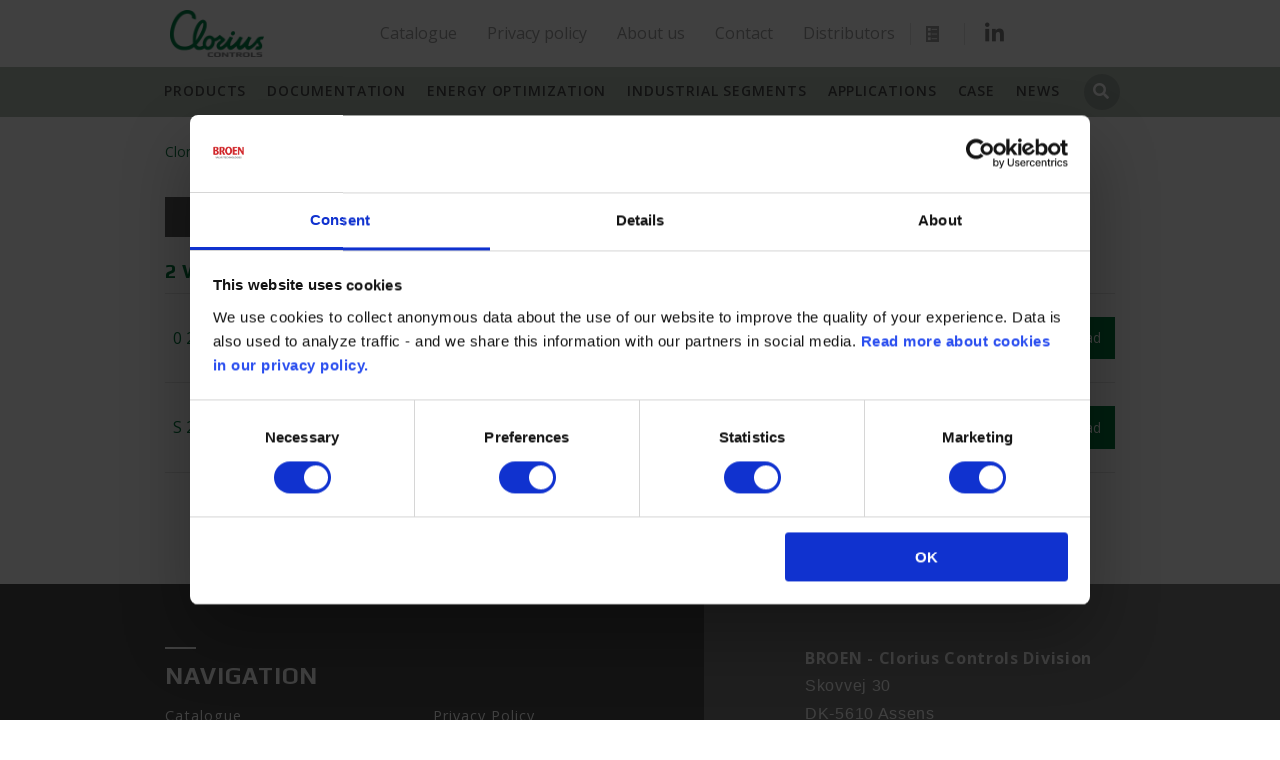

--- FILE ---
content_type: text/html; charset=utf-8
request_url: https://www.cloriuscontrols.com/documentation/control-valves-data-sheets/2-way-control-valve-type-l1s-single-seated/
body_size: 5601
content:


<!doctype html>
<html>
<head>
    <meta charset="utf-8">
    <meta http-equiv="X-UA-Compatible" content="IE=edge,chrome=1">
    <meta name="viewport" content="width=device-width, initial-scale=1.0, maximum-scale=1.0, user-scalable=no">

    <title>2 Way Control Valve, Type L1S, Single Seated</title>



    <meta name="description" content="">
    <meta name="author" content="">
        <link rel="icon" HREF="/images/favicon_clorius.ico" type="image/x-icon">
        <link rel="preconnect" href="https://fonts.googleapis.com">
        <link rel="preconnect" href="https://fonts.gstatic.com" crossorigin>
        <link href="https://fonts.googleapis.com/css2?family=Open+Sans:wght@300;400;500;600;700&family=Play:wght@300;400;500;600;700&display=swap" rel="stylesheet">
        <link rel="stylesheet" href="/css/broen_pixl.min.css?v=1.0" />
        <link rel="stylesheet" href="/css/styles-clorius.min.css?v=1.0" />
        <link rel="stylesheet" href="https://use.fontawesome.com/releases/v5.0.13/css/all.css" integrity="sha384-DNOHZ68U8hZfKXOrtjWvjxusGo9WQnrNx2sqG0tfsghAvtVlRW3tvkXWZh58N9jp" crossorigin="anonymous">
    

    <script src="https://cdnjs.cloudflare.com/ajax/libs/jquery/2.1.1/jquery.min.js" integrity="sha384-V2vzHm/4vwRrnPN0dLbxh4hP4Hngnf/KafRjFODPm1QYGNdFQR3yZB5ueUG/wsKJ" crossorigin="anonymous"></script>
    <script src="https://cdnjs.cloudflare.com/ajax/libs/jquery-validate/1.13.1/jquery.validate.min.js" integrity="sha384-sjPkI5PMV07CLe+7G2T7RoXXuInPfKFXLmXMZVObfN+m/3Lcrho/dVnTy2sxAj+k" crossorigin="anonymous"></script>
    <script src="https://cdnjs.cloudflare.com/ajax/libs/jquery-validation-unobtrusive/3.2.9/jquery.validate.unobtrusive.min.js" integrity="sha384-ifv0TYDWxBHzvAk2Z0n8R434FL1Rlv/Av18DXE43N/1rvHyOG4izKst0f2iSLdds" crossorigin="anonymous"></script>

    <script src="/Scripts/slippry.js"></script>
    <script src="/Scripts/Distribution.js"></script>

    <script>
            window.oxygen = {
                itemsPerPage: 5,
                language: 'en-US',
                itemCode: 'cloriuscontrols',
                segment: '',
                type: '',
                ProductGroupId: ''

            };
    </script>

        <!-- Google Tag Manager -->
        <script>
				(function (w, d, s, l, i) {
					w[l] = w[l] || []; w[l].push({
						'gtm.start':
                        new Date().getTime(), event: 'gtm.js'
                    }); var f = d.getElementsByTagName(s)[0],
					j = d.createElement(s), dl = l != 'dataLayer' ? '&l=' + l : ''; j.async = true; j.src =
                    'https://www.googletagmanager.com/gtm.js?id=' + i + dl; f.parentNode.insertBefore(j, f);
                })(window, document, 'script', 'dataLayer', 'GTM-TR3KZ2B');
        </script><!-- End Google Tag Manager -->

    <!-- Google Analytics -->
    
    
</head>
    
<body>
        <!-- Google Tag Manager (noscript) --><noscript><iframe src="https://www.googletagmanager.com/ns.html?id=GTM-TR3KZ2B" height="0" width="0" style="display:none;visibility:hidden"></iframe></noscript><!-- End Google Tag Manager (noscript) -->


<title></title>
<meta charset="utf-8">
<meta name="viewport" content="width=device-width, initial-scale=1">
<meta name="author" content="Broen" />
<meta name="copyright" content="Broen" />


<meta name="og:site_name" content="Broen" />
<meta property="og:title" content="" />
<meta property="og:type" content="content" />
<meta property="og:url" content="https://www.cloriuscontrols.com/documentation/control-valves-data-sheets/2-way-control-valve-type-l1s-single-seated/" />


<meta name="twitter:card" content="summary" />
<meta name="twitter:title" content="" />
<meta name="twitter:url" content="https://www.cloriuscontrols.com/documentation/control-valves-data-sheets/2-way-control-valve-type-l1s-single-seated/" />



<link rel="canonical" href="https://www.cloriuscontrols.com/documentation/control-valves-data-sheets/2-way-control-valve-type-l1s-single-seated/" />



<div class="mobile__menu">
    

<div class="header__top-menu">
    <nav>
        <ul class="header__menu">
                <li>
                    <a href="/catalogue/">Catalogue</a>
                </li>
                <li>
                    <a href="/privacy-policy/">Privacy policy</a>
                </li>
                <li>
                    <a href="/about-us/">About us</a>
                </li>
                <li>
                    <a href="/contact/">Contact</a>
                </li>
                <li>
                    <a href="/distributors/">Distributors</a>
                </li>
        </ul>
    </nav>

    <div class="header__lang">
        <ul>
            <li class="js-language-toggle">
                <span class="header__lang__current">EN</span>
                <img src="/images/icons/svgexport-6.png" class="svg-arrow-down-grey"/>
                <ul class="header__languages" style="margin-left: 0;">
                            <li>
                                <a HREF="https://www.broen.us">US</a>
                            </li>
                            <li>
                                <a HREF="https://www.broen.dk">DK</a>
                            </li>
                            <li>
                                <a HREF="https://www.broen.com">EN</a>
                            </li>
                            <li>
                                <a HREF="https://www.broen.pl">PL</a>
                            </li>
                            <li>
                                <a HREF="https://www.broen.de">DE</a>
                            </li>
                            <li>
                                <a HREF="https://www.broen.fi">FI</a>
                            </li>
                            <li>
                                <a HREF="https://www.broen.se">SE</a>
                            </li>
                </ul>
            </li>
        </ul>
    </div>
</div>
    
    <div class="header__menu--red full-width">
        <div class="row header__bottom">
            <nav class="header__main-menu">
                <ul class="header__menu">
                        <li>
                            <a href="/products/">PRODUCTS</a>
                        </li>
                        <li>
                            <a href="/documentation/">Documentation</a>
                        </li>
                        <li>
                            <a href="/energy-optimization/">Energy optimization</a>
                        </li>
                        <li>
                            <a href="/industrial-segments/">Industrial Segments</a>
                        </li>
                        <li>
                            <a href="/applications/">Applications</a>
                        </li>
                        <li>
                            <a href="/case/">Case</a>
                        </li>
                        <li>
                            <a href="/news/">News</a>
                        </li>
                </ul>
            </nav>
        </div>
    </div>



<div class="header__search full-width">
    <div class="row search__bar">
        <div class="column small-12">
            <form action="/search-result/">
                <input type="hidden" id="searchUrl" value="" />

                <button class="submit-button submit-button--round submit-button--search header__search--icon" type="submit" id="btnSearch">
                    <i class="fas fa-search" style="margin-left:3px"></i>
                </button>
                <input type="text" name="search" id="search" class="input input--no-borders input--no-background input--no-focus input--search" placeholder="Search for">
                <input type="hidden" id="pageNumber" name="pageNumber" value="1" />
                <span href="#" class="header__search--delete desktop-item js-close-searchbar">+</span>
            </form>
        </div>
    </div>
</div>





</div>
<header>
    

    <div class="row header__top">
        <div class="mobile-item js-menu-toggle">
            <div class="menu-icon-hamburger">
                <span class="bar"></span>
                <span class="bar"></span>
                <span class="bar"></span>
            </div>
        </div>
        <div class="header__logo">
            <a HREF="/">
                <img class="svg-broen-small logo-broen" src="/images/icons/svgexport-3.png" style="margin-left:5px"/>
                <img class="svg-broen-small logo-clorius" src="/images/icons/clorius-logo.png" style="margin-left:5px"/>
                <span class="header__logo__subtitle">valve technologies</span>
            </a>
        </div>

        <div class="mobile-item header__wishlist">
            <a HREF="/catalogue-product/">
                <img src="/images/icons/svgexport-5.png" class="svg-wishlist"/>
            </a>
        </div>
        <div class="header__top-menu desktop-item">
            <nav class="desktop-item">
                <ul class="header__menu">
                        <li>
                            <a href="/catalogue/">Catalogue</a>
                        </li>
                        <li>
                            <a href="/privacy-policy/">Privacy policy</a>
                        </li>
                        <li>
                            <a href="/about-us/">About us</a>
                        </li>
                        <li>
                            <a href="/contact/">Contact</a>
                        </li>
                        <li>
                            <a href="/distributors/">Distributors</a>
                        </li>
                </ul>
            </nav>
            <div class="header__wishlist desktop-item">
                <a HREF="/catalogue-product/">
                    <img src="/images/icons/svgexport-5.png" class="svg-wishlist"/>
                </a>
            </div>

            <div class="header__lang desktop-item">
                <ul>
                    <li class="js-language-toggle">
                        <span class="header__lang__current">US</span>
                        <img src="/images/icons/svgexport-6.png" class="svg-arrow-down-grey"/>
                        <ul class="header__languages">
                                    <li>
                                        <a HREF="https://www.broen.us">US</a>
                                    </li>
                                    <li>
                                        <a HREF="https://www.broen.dk">DK</a>
                                    </li>
                                    <li>
                                        <a HREF="https://www.broen.com">EN</a>
                                    </li>
                                    <li>
                                        <a HREF="https://www.broen.pl">PL</a>
                                    </li>
                                    <li>
                                        <a HREF="https://www.broen.de">DE</a>
                                    </li>
                                    <li>
                                        <a HREF="https://www.broen.fi">FI</a>
                                    </li>
                                    <li>
                                        <a HREF="https://www.broen.se">SE</a>
                                    </li>
                        </ul>
                    </li>
                </ul>
            </div>
            
            <div class="header_social-media desktop-item">
                


        <div class="footer__social-media">
                     <a HREF="https://www.linkedin.com/company/broenvalves/?viewAsMember=true" class="social-icons__footer linkedin" target="_blank">
                         <i class="fab fa-linkedin-in fa-lg" style="color: grey; "></i>
                     </a>

        </div>


        

            </div>
        </div>
    </div>

    


    <div class="header__menu--red full-width desktop-item">
        <div class="row header__bottom">
            <nav class="header__main-menu">
                <ul class="header__menu">

                        <li>
                            <a href="/products/">PRODUCTS</a>
                        </li>
                        <li>
                            <a href="/documentation/">Documentation</a>
                        </li>
                        <li>
                            <a href="/energy-optimization/">Energy optimization</a>
                        </li>
                        <li>
                            <a href="/industrial-segments/">Industrial Segments</a>
                        </li>
                        <li>
                            <a href="/applications/">Applications</a>
                        </li>
                        <li>
                            <a href="/case/">Case</a>
                        </li>
                        <li>
                            <a href="/news/">News</a>
                        </li>

                </ul>
            </nav>
            <div class="header__search--icon js-toggle-searchbar">
                <i class="fas fa-search"></i>
            </div>
        </div>
    </div>
<div class="desktop-item">
    

<div class="header__search full-width">
    <div class="row search__bar">
        <div class="column small-12">
            <form action="/search-result/">
                <input type="hidden" id="searchUrl" value="" />

                <button class="submit-button submit-button--round submit-button--search header__search--icon" type="submit" id="btnSearch">
                    <i class="fas fa-search" style="margin-left:3px"></i>
                </button>
                <input type="text" name="search" id="search" class="input input--no-borders input--no-background input--no-focus input--search" placeholder="Search for">
                <input type="hidden" id="pageNumber" name="pageNumber" value="1" />
                <span href="#" class="header__search--delete desktop-item js-close-searchbar">+</span>
            </form>
        </div>
    </div>
</div>



</div>




        <div class="row">

    <div class="column small-12">
        <div class="breadcrumbs tablet-item">
            <ul>
                    <li>
                        <a HREF="/">Cloriuscontrols </a>
                        <img src="/images/icons/chevron-right-black.png"/>
                    </li>
                    <li>
                        <a HREF="/documentation/">Documentation</a>
                        <img src="/images/icons/chevron-right-black.png"/>
                    </li>
                    <li>
                        <a HREF="/documentation/control-valves-data-sheets/">CONTROL VALVES (Data Sheets)</a>
                        <img src="/images/icons/chevron-right-black.png"/>
                    </li>
                    <li>
                        <a HREF="/documentation/control-valves-data-sheets/2-way-control-valve-type-l1s-single-seated/">2 Way Control Valve, Type L1S, Single Seated</a>
                        <img src="/images/icons/chevron-right-black.png"/>
                    </li>
            </ul>

        </div>
    </div>
</div>

</header>

    <div>





<div class="row">
    <div class="column small-12">
        <a HREF="/documentation/control-valves-data-sheets/" class="back-button">
            <button class="submit-button submit-button--grey submit-button--back">
                <svg class="svg-arrow-big-left-grey">
                    <use xlink:href="#svg-arrow-big-left-grey"></use>
                </svg>                    Back to overview
            </button>
        </a>
    </div>
</div>
<div class="row">
    <div class="column small-12">
        <h3 class="title3 uppercase downloads__category">2 Way Control Valve, Type L1S, Single Seated</h3>
        <ul class="download__categories downloads desktop-item">



                    <li>
                        <div class="download__info">
                            <svg class="svg-brochure">
                                <use xlink:href="#svg-brochure"></use>
                            </svg>
                            <div class="download__text">
                                <span>0 2.2.02 L L1S</span>
                                <span></span>
                            </div>
                        </div>
                        <div class="download">
                            <div class="download__file-extension uppercase">
                                pdf
                            </div>
                            <a HREF="/media/9452/0-2202-l-l1s.pdf" download>
                                Download
                            </a>
                        </div>
                    </li>
                    <li>
                        <div class="download__info">
                            <svg class="svg-brochure">
                                <use xlink:href="#svg-brochure"></use>
                            </svg>
                            <div class="download__text">
                                <span>S 2.2.02 L1S SPARE PARTS</span>
                                <span></span>
                            </div>
                        </div>
                        <div class="download">
                            <div class="download__file-extension uppercase">
                                pdf
                            </div>
                            <a HREF="/media/5645/s-2202-l1s-spare-parts.pdf" download>
                                Download
                            </a>
                        </div>
                    </li>



            <p>&nbsp;</p>

        </ul>
        
        <ul class="download__categories downloads mobile-item">
            
            
            
            

                    <li>
                        <a href="/media/9452/0-2202-l-l1s.pdf">
                            <div class="download__text">0 2.2.02 L L1S</div>
                        </a>
                        <div class="download__file-extension__mobile uppercase">pdf</div>
                        

                        
                    </li>
                    <li>
                        <a href="/media/5645/s-2202-l1s-spare-parts.pdf">
                            <div class="download__text">S 2.2.02 L1S SPARE PARTS</div>
                        </a>
                        <div class="download__file-extension__mobile uppercase">pdf</div>
                        

                        
                    </li>
            


            <p>&nbsp;</p>

        </ul>

    </div>
</div>
</div>

<footer class="section--themed">

    



<div class="footer__navigation full-width">
    
    <div class="google-maps" style="background-image: url('https://maps.googleapis.com/maps/api/staticmap?key=AIzaSyD404X8GCC5Vy0W9E7txAHThBgomdOmOEQ&amp;markers=size:mid|color:red|Skovvej 30,Assens,Denmark&amp;zoom=15&amp;size=800x370&amp;format=png&amp;maptype=roadmap&amp;style=feature:administrative%7Celement:geometry%7Cvisibility:off&amp;style=feature:poi%7Cvisibility:off&amp;style=feature:poi.attraction%7Cweight:1.5&amp;style=feature:road%7Celement:labels.icon%7Cvisibility:off&amp;style=feature:transit%7Cvisibility:off');"></div>
    <div class="map-overlay"></div>
    <div class="row">

        <div class="footer__navigation__links">
            <h3 class="title3 uppercase">Navigation</h3>
            <div class="footer__menu">
                <ul class="row collapse">
                        <li class="small-12 medium-6 column">
                            <a class="" HREF="/catalogue/">
                                Catalogue
                            </a>
                        </li>
                        <li class="small-12 medium-6 column">
                            <a class="" HREF="/privacy-policy/">
                                Privacy policy
                            </a>
                        </li>
                        <li class="small-12 medium-6 column">
                            <a class="" HREF="/about-us/">
                                About us
                            </a>
                        </li>
                        <li class="small-12 medium-6 column">
                            <a class="" HREF="/contact/">
                                Contact
                            </a>
                        </li>
                        <li class="small-12 medium-6 column">
                            <a class="" HREF="/distributors/">
                                Distributors
                            </a>
                        </li>
                                            <li class="small-12 medium-6 column">
                            <a class="" HREF="/products/">
                                PRODUCTS
                            </a>
                        </li>
                        <li class="small-12 medium-6 column">
                            <a class="" HREF="/documentation/">
                                Documentation
                            </a>
                        </li>
                        <li class="small-12 medium-6 column">
                            <a class="" HREF="/energy-optimization/">
                                Energy optimization
                            </a>
                        </li>
                        <li class="small-12 medium-6 column">
                            <a class="" HREF="/industrial-segments/">
                                Industrial Segments
                            </a>
                        </li>
                        <li class="small-12 medium-6 column">
                            <a class="" HREF="/applications/">
                                Applications
                            </a>
                        </li>
                        <li class="small-12 medium-6 column">
                            <a class="" HREF="/case/">
                                Case
                            </a>
                        </li>
                        <li class="small-12 medium-6 column">
                            <a class="" HREF="/news/">
                                News
                            </a>
                        </li>
                </ul>
            </div>
            <div class="copyright">
                <p>
                    &#169; BROEN ApS. All rights reserved.
                    <a HREF="https://www.broen.com/disclaimer/">Disclaimer</a>
                | 
                  <a href="https://www.broen.com/privacy-policy/">  Privacy Policy</a>
                | 
              Whistleblower Policy
            
              
            </p>

            </div>
        </div>
        <div class="footer__address">
            <div class="footer__address__data">
                <ul>
                    <li class="bold">BROEN  - Clorius Controls Division</li>
                    <li class="collator">Skovvej 30</li>
                    <li class="collator">DK-5610 Assens</li>
                    <li class="collator">Denmark</li>
                </ul>
                <ul>
                    <li class="collator">Tel: +45 77 32 31 30</li>
                    <li class="collator"><a href="mailto:mail@cloriuscontrols.com">mail@cloriuscontrols.com</a></li>
                </ul>
            </div>
        </div>
    </div>
</div>
<div class="footer__aalberts">
    <div class="row">
        <a HREF="http://www.aalberts.com/" target="_blank">
            <img src="/images/AI-logo-red-line-A4-wide.jpeg" class="svg-aalberts-logo" />
        </a>
    </div>
</div>


</footer>

<script src="/Scripts/ContactForm.js"></script>
<script src="/Scripts/ProductFinder.js"></script>
<script src="/Scripts/Product.js"></script>
<script src="/Scripts/WishList.js"></script>


<script src="/Scripts/bundle.min.js"></script>
<script src="/Scripts/scriptsSearchClorius.js"></script>

<script src="/Scripts/app-51e250f5dc.js"></script>
</body>
    
    

</html>

--- FILE ---
content_type: text/css
request_url: https://www.cloriuscontrols.com/css/styles-clorius.min.css?v=1.0
body_size: 6361
content:
@keyframes spin{0%{transform:rotate(0deg)}100%{transform:rotate(360deg)}}.fade{opacity:1}.fade-enter,.fade-leave-to{opacity:0}.fade-enter-active,.fade-leave-active{transition:opacity 300ms ease !important}.fade-scale{opacity:1;transform:scale(1)}.fade-scale-enter,.fade-scale-leave-to{opacity:0;transform:scale(0.9)}.fade-scale-enter-active,.fade-scale-leave-active{transition:opacity 300ms ease, transform 300ms ease !important}.fade-scale-full{opacity:1;transform:scale(1)}.fade-scale-full-enter,.fade-scale-full-leave-to{opacity:0;transform:scale(0)}.fade-scale-full-enter-active,.fade-scale-full-leave-active{transition:opacity 300ms ease, transform 300ms ease !important}.fade-slide-down{opacity:1;transform:translateY(0)}.fade-slide-down-enter,.fade-slide-down-leave-to{opacity:0;transform:translateY(100%)}.fade-slide-down-enter-active,.fade-slide-down-leave-active{transition:opacity 300ms ease, transform 300ms ease !important}.fade-slide-up{opacity:1;transform:translateY(100%)}.fade-slide-up-enter,.fade-slide-up-leave-to{opacity:0;transform:translateY(0)}.fade-slide-up-enter-active,.fade-slide-up-leave-active{transition:opacity 300ms ease, transform 300ms ease !important}.slide{max-height:inherit}.slide-enter,.slide-leave-to{max-height:0px}.slide-enter-active,.slide-leave-active{transition:max-height 300ms ease, transform 300ms ease !important}[v-cloak]{display:none}._row._checkbox-radio span{display:inline-block}.values-banner{padding:60px 0 30px}.values-banner__value{position:relative;text-align:center;z-index:2}.values-banner__value .values-banner__value-title{top:0;bottom:0;left:0;height:30%;right:0;margin:auto}.values-banner__value p{margin:0}.values-banner__value-body{opacity:0;transition:opacity .3s ease}.values-banner__value:hover .values-banner__value-body{opacity:1}.values-banner__value-title{font-size:18px;font-weight:900;opacity:1;position:absolute;transition:opacity .3s ease;cursor:default}.values-banner__value:hover .values-banner__value-title{opacity:0}.values-banner__values{-ms-flex-align:stretch !important;align-items:stretch !important;-ms-flex-pack:justify !important;justify-content:space-between !important}@media (min-width: 800px){.segments{width:calc(100% + 40%) !important}}.segments__item{margin-bottom:20px}.search-result-info h3{margin-bottom:0px}.search-result-info .productSku{margin-bottom:0px}@font-face{font-family:'fontello';src:url("/font/fontello.eot?26051057");src:url("/font/fontello.eot?26051057#iefix") format("embedded-opentype"),url("/font/fontello.woff2?26051057") format("woff2"),url("/font/fontello.woff?26051057") format("woff"),url("/font/fontello.ttf?26051057") format("truetype"),url("/font/fontello.svg?26051057#fontello") format("svg");font-weight:normal;font-style:normal}[class^="icon-"]:before,[class*=" icon-"]:before{font-family:"fontello";font-style:normal;font-weight:normal;speak:none;display:inline-block;text-decoration:inherit;width:1em;margin-right:.2em;text-align:center;font-variant:normal;text-transform:none;margin-left:.2em;-webkit-font-smoothing:antialiased;-moz-osx-font-smoothing:grayscale}.icon-circle-empty:before{content:'\f10c'}.icon-circle-thin:before{content:'\f1db'}.products-category .product-filters input[type=checkbox]+label:before{border:1px solid #0a0a0a;width:14px;height:14px}.products-category .product-filters input[type=checkbox]+label.zero-results:before{border:1px solid rgba(10,10,10,0.4)}#product-filter-list label .filter-count{color:rgba(0,121,61,0.8)}#product-filter-list label.zero-results{color:rgba(10,10,10,0.4);pointer-events:none}#product-filter-list label.zero-results .filter-count{color:rgba(10,10,10,0.4)}.accordion-broen.collapsed ul{display:none !important}.accordion-broen ul{display:block !important}#product-list__pagination{display:-ms-flexbox;display:flex;-ms-flex-wrap:wrap;flex-wrap:wrap;margin:50px 0}#product-list__pagination .pagination-item,#product-list__pagination .pagination-item-clorius{width:30px;height:30px;line-height:30px;background-color:rgba(0,121,61,0.5);color:white;text-align:center;margin-right:10px;margin-bottom:10px;cursor:pointer}#product-list__pagination .pagination-item.active,#product-list__pagination .pagination-item-clorius.active{background-color:#00793d}.row.product>div{width:100%}@media only screen and (min-device-width: 481px) and (max-device-width: 1024px) and (orientation: portrait){.products-category .product-filters input,.products-category .product-filters label,.products-category .product-filters select{font-size:12px}}.tabs-content .table-full{min-width:800px;table-layout:fixed;margin-top:20px}.tabs-content .table-full th p{line-height:1;transform:rotate(-45deg);transform-origin:0% 0%;margin-top:35px;margin-bottom:0;max-width:90px}.tabs-content .table-full td{word-break:break-all;line-height:1.1;font-size:15px}@media print{@page{margin:15mm 10mm 15mm 10mm}.print-product-item{margin:0px 0px}.prevent-break{page-break-inside:avoid}h1{font-size:30px;margin-bottom:0px}.product-titleBar{width:100%}table tbody,table tfoot,table thead{border:0px}table .top-img{max-height:130px;max-width:90% !important;margin-bottom:5px}table .print-20{width:20%}table .print-80{width:80%}.print-container{width:100%;font-size:15px}.print-container .table-full{font-size:15px}.print-container .print-20{width:20%;float:left}.print-container .print-80{width:80%;float:left}.print-container h3{margin-top:30px;margin-bottom:0px}h3,h3.product-info-title{font-size:22px}.catalogue-product-list{width:100%}table tbody td,table tbody th{padding:3px 0 3px 0;border-bottom:1px solid #ccc}hr{border-bottom:0px}.footer__aalberts,.catalogue-map{max-width:21cm}.catalogue-top-logo img{margin-top:15px;margin-bottom:15px;margin-left:80%}.catalogue-front-page .front-page-image{margin:0;position:absolute;top:50%;left:50%;margin-right:-50%;transform:translate(-50%, -50%)}#catalogue-footer{display:block;position:fixed;bottom:0}.catalogue-map{margin-top:1.1cm;margin-bottom:10px}#view--products-detail .breadcrumbs{display:none}#view--products-detail .small-12{-ms-flex:0 0 50%;flex:0 0 50%;max-width:50%}#view--products-detail #product-tab--dimensions{page-break-before:always}#view--products-detail .gallery-image img,#view--products-detail .gallery-image.hidden img{margin:0 !important;display:inline-block;max-width:55% !important}#view--products-detail .gallery-image,#view--products-detail .gallery-image.hidden{display:inline-block;float:left;width:100%}#view--products-detail .button{display:none}footer,.social-share,.back-button,.heading.full-width{display:none}}a{color:#00793d}a:hover{color:#00522A}a[download],.download__categories a[download],.downloads li a[download]{background-color:#00793d;font-family:Open Sans,sans-serif;font-size:0.875rem;margin-bottom:0;color:white;display:inline-block;text-align:center;line-height:1;cursor:pointer;transition:background-color .25s ease-out,color .25s ease-out;padding:0.9rem;color:#fff;height:unset}a[download]:hover,a[download]:focus,.download__categories a[download]:hover,.download__categories a[download]:focus,.downloads li a[download]:hover,.downloads li a[download]:focus{background-color:#00522A;color:white}h1,h2,h3,h4,h5,h6{font-family:Play,sans-serif;font-weight:700;color:#00793d}footer{padding-top:50px}.about,.broen__foundation{background:linear-gradient(90deg, rgba(0,122,63,0.902), rgba(0,122,63,0.902)),url(/images/clorius-background.jpg) 50%/cover fixed no-repeat}.about__image,.broen__foundation__image{border:1px solid #00793d}.about .title2,.broen__foundation .title2{color:#fff}.article{padding-left:0}.article__navigation{margin-right:1.875rem}.breadcrumbs li a{display:inline-block;font-family:Open Sans,sans-serif;color:#127744;font-size:0.85rem}.breadcrumbs li a:hover{text-decoration:underline}.breadcrumbs li:first-child a{color:#127744;font-weight:400}.breadcrumbs li img,.breadcrumbs li svg{margin-bottom:0.1rem}.case-clorius__overview{display:-ms-grid;display:grid;-ms-grid-columns:100%;grid-template-columns:100%;gap:30px}@media screen and (min-width: 600px){.case-clorius__overview{-ms-grid-columns:1fr 1fr;grid-template-columns:1fr 1fr}}@media screen and (min-width: 860px){.case-clorius__overview{-ms-grid-columns:1fr 1fr 1fr;grid-template-columns:1fr 1fr 1fr}}.case-clorius{display:-ms-flexbox;display:flex;margin-bottom:0;width:100%}.case-clorius__body{display:-ms-flexbox;display:flex;-ms-flex-direction:column;flex-direction:column;width:100%;padding:0;background-color:#fafafa;border-radius:3px}.case-clorius__button,.case__button{display:inline-block;border:2px solid #00793d;line-height:26px;width:-webkit-fit-content;width:-moz-fit-content;width:fit-content}.case-clorius:hover .case-clorius__button,.case-clorius:hover .case__button{border:2px solid white}.case-clorius__button:hover,.case__button:hover{color:white}.case-clorius__button:hover span,.case__button:hover span{max-width:200px;opacity:1}.case-clorius__button span,.case__button span{line-height:inherit;overflow:hidden;display:inline-block;vertical-align:top;max-width:0;white-space:nowrap;transition:all .2s linear;direction:rtl;opacity:0;color:white;font-family:Play,sans-serif}.case-clorius__button span:after,.case__button span:after{content:"";display:inline-block;width:0.5rem}.case-clorius__button svg,.case__button svg{width:9.68px;height:16.258px;vertical-align:middle;display:inline-block;margin:0 8px;padding-bottom:1px;fill:#00793d}.case-clorius:hover .case-clorius__button svg,.case-clorius:hover .case__button svg{fill:white}.case-clorius__image{margin-bottom:0;height:unset;aspect-ratio:16/9;background-size:cover;background-position:center;background-repeat:no-repeat}.case-clorius__text{-ms-flex:1 0 auto;flex:1 0 auto;display:-ms-grid;display:grid;-ms-grid-columns:1fr;grid-template-columns:1fr;-ms-grid-rows:auto 1fr auto;grid-template-rows:auto 1fr auto;transition:background-color .3s}.case-clorius:hover .case-clorius__text{background-color:#4b4b4b}.case-clorius:hover .case-clorius__text p{color:white}.case-clorius__text p{font-size:14px;line-height:1.5;-webkit-line-clamp:4;overflow:hidden;text-overflow:ellipsis;transition:color .2s;margin-bottom:1.5rem;color:#4b4b4b}.case-clorius__title{font-family:Play,sans-serif;font-size:1.375rem;font-weight:400;transition:color .2s;color:#00793d;margin:0 0 0.5rem;transition:color .2s}.case-clorius:hover .case-clorius__title{color:white}.case{display:-ms-grid;display:grid;-ms-grid-rows:auto 1fr;grid-template-rows:auto 1fr}.case__button{background-color:#fff;padding:0;height:unset;display:-ms-flexbox;display:flex;-ms-flex-align:center;align-items:center}.case__button span{font-size:14px;font-weight:400}.case__button:hover{background-color:#fff}.case__button:hover span{color:#00793d}.case__button:hover svg{margin-left:8px}.case__text{display:-ms-grid;display:grid;-ms-grid-columns:1fr;grid-template-columns:1fr;-ms-grid-rows:auto auto 1fr auto;grid-template-rows:auto auto 1fr auto}.case__text .case__date{-ms-flex-order:0;order:0;font-family:Play,sans-serif;font-weight:700;font-size:1rem;color:#4b4b4b;margin:0}.case__text .case__title{margin:3px 0 7px;font-family:Play,sans-serif;font-size:26px;font-weight:400;line-height:1.4}.case:hover .case__text .case__title,.case:focus .case__text .case__title{color:#00793d}.case__text p{margin:0 0 14px;font-size:14px;color:#4b4b4b}.case__text .case__title,.case__text .case__button,.case__text p{-ms-flex-order:1;order:1}.copyright p a:hover,.input--no-borders{text-decoration:none;color:#fff}.copyright p a:hover:hover,.copyright p a:hover:focus,.input--no-borders:hover,.input--no-borders:focus{color:#fff}.distributors-index .continent .title{color:#00793d}.download__file-extension__mobile{margin-left:20px;font-weight:700}.download__text{color:#00793d}.footer__navigation{background-color:#4b4b4b}.footer__navigation__links h3{font-family:Play,sans-serif;font-weight:700;font-size:1.5rem;line-height:1.25;margin-bottom:0.64286rem;margin-top:1.42857rem;transition:all .2s linear}.footer__navigation__links h3::before{content:"";display:block;height:0.14286rem;width:1.92857rem;background-color:#fff;margin-bottom:12px;transition:all .2s linear}.footer__address__data a:hover,.footer__menu a:hover{color:#fff;text-decoration:none}.footer__menu li a{color:#fff;font-family:Open Sans,sans-serif;font-size:0.9rem;line-height:1.2;text-transform:capitalize}.footer .copyright a:hover{text-decoration:none}.footer__navigation__links h3{color:#fff}.footer__social-media{border-left:none;border-right:none;padding-left:0;margin-top:0}.footer__social-media a:hover i{color:#00793d !important}.header__lang{display:none}.header__languages a:hover{color:#00793d}.header__logo{margin-top:0}.header__logo .logo-broen{display:none}.header__logo .logo-clorius{display:block}.header__logo img{height:42px}.header__logo__subtitle{display:none}.header__menu--red{background-color:#b3bfb5;color:white}.header__menu--red .menu__item{color:white}.header__main-menu a,.header__menu--red a{color:white}.header__main-menu a{display:block;line-height:2;padding:0 0.57143rem;font-weight:600;color:white;text-transform:uppercase;transition:color .2s ease-in-out}.header__main-menu a.active,.header__main-menu a:hover,.header__menu a.active,.header__menu a:hover,.item-preview__text a:hover{border-bottom:none;text-decoration:none;color:#00793d}.header__main-menu ul{padding-right:15px;padding-left:5px}.header__search{background-color:#00793d}.header__search input.input--search::-webkit-input-placeholder{color:#fff;opacity:0.8}.header__search input.input--search:-ms-input-placeholder{color:#fff;opacity:0.8}.header__search input.input--search::placeholder{color:#fff;opacity:0.8}.header__search--icon{background-color:#99a39b;padding:0.3rem}.header__search--icon.active:after{background-color:#00793d}.header__search--icon i{color:white;margin-left:4px}.header__logo,.header__logo img{height:100%}.header__top{padding:0.6rem 0.9375rem}.header__top-menu{-ms-flex-align:center;align-items:center}.header__wishlist{margin-top:3px}.menu-icon-hamburger .bar{background-color:#00793d}.news-articles{background:url(../../images/news-line-clorius.png) center 100px no-repeat #fafafa}.article__content p.news__article__subtitle{font-family:Open Sans,sans-serif;font-size:1.28571rem;color:#4b4b4b;margin-top:16px;margin-bottom:0}.news__article__title{color:#00793d;font-weight:700;padding-bottom:30px;margin-bottom:30px;border-bottom:1px solid #e3e3e3;font-size:36px}.news__image__top img{aspect-ratio:16/9;-o-object-fit:cover;object-fit:cover}.products-index .product-list>.title{font-family:Play,sans-serif;font-size:2.42857rem;color:#00793d;font-weight:700;text-transform:uppercase;margin-top:1rem;margin-bottom:0.57143rem}.product__sidebar .title3{font-family:Play;font-size:1.85714rem;margin-top:1.64286rem;color:#00793d;font-weight:700;text-transform:uppercase;margin-bottom:1.42857rem}.search__bar .submit-button--search{-ms-flex-align:center;align-items:center;-ms-flex-pack:center;justify-content:center}.search__bar .submit-button--search:hover{background-color:#00522A}.search__bar .submit-button--search i{color:#fff;opacity:0.8}.search-form button{background-color:#00793d;height:39px}.search-form button:hover,.search-form button:focus{background-color:#00522A}.search-type-active{background:#00793d}.search-type-active:hover,.search-type-active:focus{background-color:#00522A}.show-companies{color:#00793d}.show-companies:hover{cursor:pointer;text-decoration:underline}.sidebar__product__overview li a{color:#4b4b4b !important}.social-share__link--linkedin{background-color:#00793d}.social-share__link--linkedin:hover i,.social-share__link--linkedin:focus i{color:#00793d}.submit-button--no-background:hover,.submit-button--no-background:focus{color:#00793d}.submit-button--no-background--red{color:#00793d;border:3px solid #00793d}.submit-button--no-background--red:hover,.submit-button--no-background--red:focus{background-color:#00793d;color:#fff;box-shadow:inset 0 0 0 25px #00793d}.submit-button--grey:hover{background-color:#00793d;color:white}.submit-button--back svg{margin-right:10px}.career__sidebar li.current a,.career__sidebar li:hover a,.sidebar__product__overview li.active a,.sidebar__product__overview li:hover a,.article__navigation a.active,.article__navigation a:hover,.article__navigation a.active,.article__navigation a:hover{color:#00793d !important}.products-category .product-list>.title{color:#00793d}.products-category .product-list .product .title,.product-info-title,.table-full th,.table-full a{color:#00793d}.view--products-detail .product-actions li,.button{background-color:#00793d}.specification-title{color:#00793d}@media screen and (max-width: 800px){.cases__article__sidebar,.mobile-item{display:-ms-flexbox;display:flex;-ms-flex-pack:center;justify-content:center;-ms-flex-align:center;align-items:center}.mobile-item .header__wishlist{display:-ms-flexbox;display:flex;-ms-flex-align:center;align-items:center}}html,body{font-family:'Open Sans',  sans-serif}.separator{display:none}#product-list-container{display:-ms-flexbox;display:flex;-ms-flex-wrap:wrap;flex-wrap:wrap}#product-list-container .product{-ms-flex-positive:1;flex-grow:1;-ms-flex-order:1;order:1;width:100%}#product-list-container button{-ms-flex-order:2;order:2;display:none}.business__text{margin-left:-5px}.business__text .business__preview__title{padding-bottom:25px;border-left:1px solid #00793d;position:relative;padding-left:10px;line-height:1}.business__text .business__preview__title:after{content:"";position:absolute;bottom:0;left:-1px;height:1px;width:10px;border-bottom:1px solid #00793d}.business__text .business__preview__title:before{content:"\f1db";background:white;position:absolute;left:-5.5px;border-radius:50%;width:10px;height:13px;background-size:cover;background-color:#fff;color:#00793d;font-family:'fontello';font-size:12px;line-height:16px}.business__text p{padding-left:17px;margin-top:-10px}.signature>h2{padding-bottom:25px;border-left:1px solid #e31e36;position:relative;padding-left:15px;line-height:1}.signature>h2:before{content:"\f1db";background:white;position:absolute;left:-7.5px;border-radius:50%;width:12px;height:22px;background-size:cover;background-color:#fff;color:#e31e36;font-family:'fontello';font-size:17px;top:0px;line-height:30px}.signature>h2:after{content:"";position:absolute;bottom:0;left:-1px;height:1px;width:10px;border-bottom:1px solid #e31e36}.signature .container{margin-left:20px;margin-top:-20px}.footer__aalberts a{-ms-flex-negative:0;flex-shrink:0;width:100%}article ul{margin-left:1.25rem}@media screen and (max-width: 63.9375em) and (min-width: 40em){.product-filters ul.menu a.close-mobile{font-size:0.8rem}}@media screen and (max-width: 39.9375em){.signature>h2{margin-top:15px;padding-left:15px}.signature>h2:before{left:-5.5px;width:12px;height:11px;font-size:12px;line-height:1}.signature .container{margin-left:10px}.products-category .product-list>.title{font-size:2.125rem;line-height:1.2}}#CybotCookiebotDialogBodyLevelButtonLevelOptinAllowallSelection{background-color:#fff !important;color:#18a300 !important}.loader,.loader:after{border-radius:50%;width:10em;height:10em}.loader{margin:60px auto;font-size:10px;position:relative;text-indent:-9999em;border-top:1.1em solid rgba(0,121,61,0.2);border-right:1.1em solid rgba(0,121,61,0.2);border-bottom:1.1em solid rgba(0,121,61,0.2);border-left:1.1em solid #00793d;transform:translateZ(0);animation:load8 1.1s infinite linear}@keyframes load8{0%{transform:rotate(0deg)}100%{transform:rotate(360deg)}}#loader-container{height:80vh;width:100%;padding-top:10vh}@media (max-width: 1024px){.footer__navigation .google-maps{width:100% !important;top:0;bottom:0;left:0;right:0;height:30%;margin:auto;position:relative}.map-overlay{display:none}}.continent{margin-bottom:10px}#generateCatalogbtn{margin-left:10px}.non-compano-page-container{margin-left:10px;margin-right:10px}.mobile-table{overflow-x:auto}.product-finder{margin-top:20px;margin-left:10px}.product-finder-result{margin-left:10px;margin-right:10px}.header__menu--red a{color:#4b4b4b}.products-category.title{color:#00793d}


--- FILE ---
content_type: application/x-javascript
request_url: https://www.cloriuscontrols.com/Scripts/Product.js
body_size: 268
content:
$(function() {
    $(".tabs-title").on("click", function() {
        if ($(this).data("image") === "drawing") {
            $("#product-image").hide();
            $("#product-drawing").show();
        } else {
            $("#product-image").show();
            $("#product-drawing").hide();
        }
    });
});

--- FILE ---
content_type: application/x-javascript
request_url: https://www.cloriuscontrols.com/Scripts/ContactForm.js
body_size: 512
content:
$(function () {
    $("#contactFormSubmit").on("click", function () {
        var name = $(".heading__question__form > input[name='name']");
        var email = $(".heading__question__form > input[name='email']");
        var nodeId = $(".heading__question__form > input[name='nodeId']");
        var message = $(".heading__question__form > textarea[name='message']");

        var submitModel = {
            Name: name.val(),
            Mail: email.val(),
            Message: message.val(),
            CurrentNodeId: nodeId.val()
        }

        var url = "/umbraco/api/Mail/ContactFormSubmit";
        $.post(url, submitModel, function (data) {
            var messageDiv = $("#messageResult");

            messageDiv.empty();
            messageDiv.append(data.Message);

            if (data.Success === true) {
                //Reset fields
                name.val("");
                email.val("");
                message.val("");
            }


            messageDiv.show();
        });

    });
});

--- FILE ---
content_type: application/javascript
request_url: https://prism.app-us1.com/?a=475797667&u=https%3A%2F%2Fwww.cloriuscontrols.com%2Fdocumentation%2Fcontrol-valves-data-sheets%2F2-way-control-valve-type-l1s-single-seated%2F
body_size: 125
content:
window.visitorGlobalObject=window.visitorGlobalObject||window.prismGlobalObject;window.visitorGlobalObject.setVisitorId('b4cf081c-04e8-4a05-9bee-b31d68f0f725', '475797667');window.visitorGlobalObject.setWhitelistedServices('tracking', '475797667');

--- FILE ---
content_type: application/x-javascript
request_url: https://www.cloriuscontrols.com/Scripts/scriptsSearchClorius.js
body_size: 3361
content:
//Produktliste Service

var serviceUrlClorius = "/umbraco/api/search/facetSearchClorius";
var filterUrlClorius = "";
var filterClorius = [];
var selectedFiltersClorius = [];

//init
function initFilterClorius() {

    //hvis page passed i url
    var pageNumber = 1;
    if (window.location.href.indexOf("page") > 0) {
        pageNumber = getUrlParameter("page");
    }

    //hvis filters passed i url:
    if (window.location.href.indexOf("filter") > 0) {
        var urlFilter = getUrlParameter("filter");
        if (urlFilter != "") {

            filterUrl = getUrlParameter("filter");
            var filters = urlFilter.split(":");

            $(filters).each(function () {
                var chk = this.split("|");

                filter.push({ "Value": chk[1], "Key": chk[0] });

            });
        }

    }

    $.post(serviceUrlClorius, {
        "Page": pageNumber,
        "ItemsPerPage": window.oxygen.itemsPerPage,
        "Sort": "0",
        "Facets": filterClorius,
        "Language": window.oxygen.language,
        "ProductGroupId": window.oxygen.ProductGroupId
        
    }, function (data) {
        //Produkter
        $.each(data.productGroups, function (i, val) {
            buildProductClorius(val);
        });

        //Menu
        $.each(data.facets, function (i,val) {
            createFacetClorius(val, 0);
        });

      
        //Build pagination 
        initPaginationClorius(data.count, pageNumber);


        $(filters).each(function () {
            $('[type=checkbox][value="' + this + '"]').prop('checked', true);
        });


        $("#loader-container").hide();
     
    }, "json");
}




//opdater results
function updateProductsClorius(pageNumber) {
    $("#loader-container").show();
    scrollTo(document.body, document.getElementById('loader-container').offsetTop, 100);

    $("#product-list-container a").remove();
    $.post(serviceUrlClorius, {
        "Page": pageNumber,
        "ItemsPerPage": window.oxygen.itemsPerPage,
        "Sort": "0",
        "Facets": filter,
        "Language": window.oxygen.language,
        "ProductGroupId": window.oxygen.ProductGroupId

    }, function (data) {
         //opdater tal
        $.each(data.facets, function (i, val) {
            updateFacetNumClorius(val);
        });

        //Produkter
        $.each(data.productGroups, function (i, val) {
            buildProductClorius(val,1);
        });


        $("#loader-container").hide();
        initPaginationClorius(data.count, pageNumber);

    }, "json");
}


//JS Pagination Init. Ved init og filterchanges
function initPaginationClorius(totalProducts, activePage) {
    $("#product-list__pagination").html("");
    var totalPages = Math.ceil(totalProducts / window.oxygen.itemsPerPage)+1;
    var i = 1;
    var isActive = "";

    if (totalProducts <= window.oxygen.itemsPerPage)
        return;

    while (--totalPages) {
        if (i == activePage) { isActive = "active";}
        $("#product-list__pagination").append('<div class="pagination-item-clorius ' + isActive + '" data-id="' + i + '">' + i + '</div>'); 
        i++;
        isActive = "";
    }
}



//lyt efter sideskift
$(document).on("click", '.pagination-item-clorius', function (event) {
    var side = $(this).data('id');
    updateProductsClorius(side);
    var a = "";
    if (filterUrl != ""){a = "&filter="+filterUrl}
    updateUrlClorius(document.title, "?page=" + side + a);
});



//push ny facet til filter
function createFacetClorius(facet, minNum)
{
    //Henter PT alle ud - også dem med 0 results for ikke at skære dem fra ved direkte URL load. OBS - Ikke tilfældet længere. Vi henter kun facetter med værdier ud per (30/7/2018)
    
    var name = facet.name;
    var alias = facet.alias;
    var countFacets = 0;
    
    var subFacets = ' ';
    var style = "";
    //gå igennem hver subFacet
    $.each(facet.facets, function (i, val) {
        style = "";
        //if (val.count == 0) { style = "zero-results"; }
        if (val.count > 0 && val.value != '') {
            subFacets += '<ul class="menu vertical submenu is-accordion-submenu" style="display: block;" data-submenu="" aria-hidden="false" role="tabpanel">' +
                '<div><input id="' + alias + '-' + val.value + '" name="filter-checkbox-clorius" type="checkbox" value="' + alias + '|' + val.value + '" class="click-submit filter-checkbox-clorius">' +
                          '<label for="' + alias + '-' + val.value + '" class="' + style + '">' +
                          '<span class="filter-label" title="' + val.name + '">' + val.name + '</span> <span class="filter-count">(' + val.count + ')</span></label></div></ul>';
            countFacets = countFacets + val.count;
        }
    });

    //ny html og append hvis data
    var nyFacet = '<li class="has-submenu is-accordion-submenu-parent accordion-clorius collapsed" role="tab" aria-expanded="false" aria-label="Product line" aria-controls="8cc751-acc-menu" id="1x1o04-acc-menu-link">' +
                    '<a href="#" class="close-mobile">' + name + '</a>' +
                    subFacets +
                '</li>';

    if (countFacets > minNum) {
        $("#product-filter-list").append(nyFacet);
    }
}

//opdater facet numbers
function updateFacetNumClorius(facet) {
    var name = facet.name;
    var alias = facet.alias;
    $.each(facet.facets, function (i, val) {
        $("label[for='" + alias + '-' + val.value + "'] .filter-count").text("(" + val.count + ")");
        if (val.count == 0) {
            $("label[for='" + alias + '-' + val.value+"']").addClass("zero-results");
        }
        else
        {
            $("label[for='" + alias + '-' + val.value + "']").removeClass("zero-results");
        }
    });
}


function buildProductClorius(product)
{
    // product html rendering
    var productRendered = '<a class="product" style="display: block" href="' +
        product.url +
        '" data-sortField="' +
        product.sortField +
        '">' +
        '<label for="product-' +
        product.number +
        '"></label>' +
        '<div class="image" style="background-image: url(' +
        product.imageUrl +
        ')"></div>' +
        '<div class="info">' +
        '<h2 class="title">' +
        product.title +
        '</h2>' +
        '<div class="code">' +
        product.number +
        '</div> </div> </a>';
    $("#product-list-container").append(productRendered);

}
   
//Lyt efter filter ændringer
$(document).on("change", '.filter-checkbox-clorius', function (event) {
    
    filter = [];
    filterUrl = "";

    $('input[name="filter-checkbox-clorius"]:checked').each(function (i) {

        var chk = this.value.split("|");
        if (i === 0) { filterUrl += this.value; } else { filterUrl += ":" + this.value; }
        
       
   
        filter.push({ "Value": chk[1], "Key": chk[0] });
 
    });
    var url = location.protocol + '//' + location.host + location.pathname;

    updateUrlClorius(url, "?page=1&filter="+filterUrl);
    updateProductsClorius(1);
});

/* --- URL Handlers --- */
function getUrlParameterClorius(key) {
    return decodeURIComponent(window.location.search.replace(new RegExp("^(?:.*[&\\?]" + encodeURIComponent(key).replace(/[\.\+\*]/g, "\\$&") + "(?:\\=([^&]*))?)?.*$", "i"), "$1"));
}

//update url og title
function updateUrlClorius(title, url) {
    window.history.pushState({}, title, url);
    try {
        document.getElementsByTagName('title')[0].innerHTML = title.replace('<', '&lt;').replace('>', '&gt;').replace(' & ', ' &amp; ');
    }
    catch (Exception) { }
    document.title = decodeURIComponent(title);
}


//'Accordian' handler 
$(document).on("click", '.accordion-clorius>a', function (event) {
    event.preventDefault();
    if (!$(this).parent().hasClass("collapsed")) {
        $(this).parent().addClass("collapsed");
        $(this).parent().attr("aria-expanded", "false");
    }
    else {
        $(this).parent().removeClass("collapsed");
        $(this).parent().attr("aria-expanded", "true");
    }
});

if (window.isProductPageClorius) {
    initFilterClorius();
}


//Hide Mobile menu after resize
$(window).resize(function () {
    var width = $(this).width();

    if (width > 800) {
        $(".mobile__menu").slideUp(1);
        $(".menu-icon-hamburger").toggleClass("close");
    }
});




--- FILE ---
content_type: application/x-javascript
request_url: https://www.cloriuscontrols.com/Scripts/ProductFinder.js
body_size: 501
content:
$(function () {
    
    $("#dimension,#pressureClass,#connection").on("change", function () {
        findProduct();

    });


    function findProduct() {
        console.log("Find product called");
        var dimension = $("#dimension").val();
        var pressure = $("#pressureClass").val();
        var connection = $("#connection").val();

        if (dimension === "" || pressure === "" || connection === "") {
            console.log("Alle felter ikke valgt");
            return;
        } 

            var findProductSubmit = {
                Dimension: dimension,
                PressureClass: pressure,
                Connection: connection
            }

            console.log(findProductSubmit);


            var url = "/umbraco/api/Product/FindDocuments";
            $.post(url, findProductSubmit, function (data) {
                console.log(data);
                
            });
        
    }
});

--- FILE ---
content_type: application/x-javascript
request_url: https://www.cloriuscontrols.com/Scripts/Distribution.js
body_size: 2582
content:
//var segment = getUrlParameter("segment");
var country = $("#countryField").val();
var countryElement = $("#selectCountry");
var cityElement = $("#selectCity");
var segmentElement = $("#selectSegment");

var map;

function segmentChanged(selectedValue) {


    var url = window.document.location.href;


    if (url.includes('segment')) {
        url = removeURLParameter(url, 'segment');
        console.log(url);
    }


    if (url.includes('city')) {
        selectedValue = selectedValue.replace("?", "&");
        url += selectedValue;
        window.document.location.href = url;
    } else {
        window.document.location.href = selectedValue;
    }

}

function cityChanged(selectedValue) {


    var url = window.document.location.href;

    if (url.includes('city')) {
        url = removeURLParameter(url, 'city');
        console.log(url);
    }

    if (url.includes('segment')) {
        selectedValue = selectedValue.replace("?", "&");
        url += selectedValue;
        window.document.location.href = url;

    } else {
        window.document.location.href = selectedValue;

    }

}

function removeURLParameter(url, parameter) {
    //prefer to use l.search if you have a location/link object
    var urlparts = url.split('?');
    if (urlparts.length >= 2) {

        var prefix = encodeURIComponent(parameter) + '=';
        var pars = urlparts[1].split(/[&;]/g);

        //reverse iteration as may be destructive
        for (var i = pars.length; i-- > 0;) {
            //idiom for string.startsWith
            if (pars[i].lastIndexOf(prefix, 0) !== -1) {
                pars.splice(i, 1);
            }
        }

        url = urlparts[0] + (pars.length > 0 ? '?' + pars.join('&') : "");
        return url;
    } else {
        return url;
    }
}

$(function() {
    
    var seg = getUrlParameter("segment");

    //if (seg !== null && seg !== "") {
    //    segmentElement.val("?segment=" + seg);
    //} else {
    //    segmentElement.val("?segment=all");
    //}

});

var getUrlParameter = function getUrlParameter(sParam) {
    var sPageURL = decodeURIComponent(window.location.search.substring(1)),
        sURLVariables = sPageURL.split('&'),
        sParameterName,
        i;

    for (i = 0; i < sURLVariables.length; i++) {
        sParameterName = sURLVariables[i].split('=');

        if (sParameterName[0] === sParam) {
            return sParameterName[1] === undefined ? true : sParameterName[1];
        }
    }
};

var styles = [
    { "featureType": "water", "elementType": "geometry", "stylers": [{ "color": "#e9e9e9" }, { "lightness": 17 }] },
    {
        "featureType": "landscape",
        "elementType": "geometry",
        "stylers": [{ "color": "#f5f5f5" }, { "lightness": 20 }]
    },
    {
        "featureType": "road.highway",
        "elementType": "geometry.fill",
        "stylers": [{ "color": "#ffffff" }, { "lightness": 17 }]
    },
    {
        "featureType": "road.highway",
        "elementType": "geometry.stroke",
        "stylers": [{ "color": "#ffffff" }, { "lightness": 29 }, { "weight": 0.2 }]
    },
    {
        "featureType": "road.arterial",
        "elementType": "geometry",
        "stylers": [{ "color": "#ffffff" }, { "lightness": 18 }]
    },
    {
        "featureType": "road.local",
        "elementType": "geometry",
        "stylers": [{ "color": "#ffffff" }, { "lightness": 16 }]
    },
    { "featureType": "poi", "elementType": "geometry", "stylers": [{ "color": "#f5f5f5" }, { "lightness": 21 }] },
    {
        "featureType": "poi.park",
        "elementType": "geometry",
        "stylers": [{ "color": "#dedede" }, { "lightness": 21 }]
    },
    {
        "elementType": "labels.text.stroke",
        "stylers": [{ "visibility": "on" }, { "color": "#ffffff" }, { "lightness": 16 }]
    },
    {
        "elementType": "labels.text.fill",
        "stylers": [{ "saturation": 36 }, { "color": "#333333" }, { "lightness": 40 }]
    }, { "elementType": "labels.icon", "stylers": [{ "visibility": "off" }] },
    {
        "featureType": "transit",
        "elementType": "geometry",
        "stylers": [{ "color": "#f2f2f2" }, { "lightness": 19 }]
    },
    {
        "featureType": "administrative",
        "elementType": "geometry.fill",
        "stylers": [{ "color": "#fefefe" }, { "lightness": 20 }]
    },
    {
        "featureType": "administrative",
        "elementType": "geometry.stroke",
        "stylers": [{ "color": "#fefefe" }, { "lightness": 17 }, { "weight": 1.2 }]
    }
];

function initMap() {
    var segment = getUrlParameter("segment");

    map = new google.maps.Map(document.getElementById('map'),
        {
            center: { lat: 49.424970, lng: 17.636358 },
            zoom: 2,
            styles: styles
        });

    
    var iconPath = document.getElementById("map").getAttribute("data-pinpath");

    $.ajax({
        type: 'GET',
        contentType: 'application/json',

        url: '/umbraco/api/distribution/GetDistributorsBySegment',
        data: { segment: segment },
        success: function (Data) {
            for (x = 0; x < Data.length; x++) {

                new google.maps.Marker(
                    {
                        position: {
                            lat: Data[x].Latitude,
                            lng: Data[x].Longitude
                        },
                        map: map,
                        title: Data[x].Name,
                        icon: iconPath
                    });

            }
        },
        error: function(XMLHttpRequest, textStatus, errorThrown) {
            console.log('Error ' + errorThrown);
        }
    });


}

function initMapCountry(data, zoom) {
    var country = $("#countryField").val();

    var lat = data.results[0].geometry.location.lat;
    var lng = data.results[0].geometry.location.lng;

    map = new google.maps.Map(document.getElementById('map'),
        {
            center: {
                lat: Number(lat),
                lng: Number(lng)
            },
            zoom: zoom,
            styles: styles
        });
    var iconPath = document.getElementById("map").getAttribute("data-pinpath");

    $.ajax({
        type: 'GET',
        contentType: 'application/json',

        url: '/umbraco/api/distribution/GetDistributorsByCountry',
        data: { country: country },
        success: function(Data) {
            for (x = 0; x < Data.length; x++) {

                new google.maps.Marker(
                    {
                        position: {
                            lat: Data[x].Latitude,
                            lng: Data[x].Longitude
                        },
                        map: map,
                        title: Data[x].Name,
                        icon: iconPath
                    });

            }
        },
        error: function(XMLHttpRequest, textStatus, errorThrown) {
            console.log('Error ' + errorThrown);
        }
    });


}

function setupDropdownMenus() {
    
    var continent = location.href.split('/')[4];
    var segment = getUrlParameter("segment");
    var city = getUrlParameter("city");
    

    if (segment === "")
        var countryUrl = "/distribution/" + continent + "/" + country.toLowerCase() + "/";
    else {
        var countryUrl = "/distribution/" + continent + "/" + country.toLowerCase() + "/?segment=" + segment;
    }
    countryElement.val(countryUrl);

    var value = countryElement.val();

    if (value == undefined) {
        countryElement.val("default");
    }

    if (city !== "" && city !== undefined) {

        var cityValue = '?city=' + city;
        cityElement.val(cityValue);
    } else {
        cityElement.val("default");
    }

    if (cityElement.val() === undefined) {
        cityElement.val("default");
    }
}

function init() {
    setupDropdownMenus();
    var address = getUrlParameter("city");
    country.replace(" ", "-");

    var apiKey = $("#apiKeyCountry").val();

    if (address) {
        var url = "https://maps.googleapis.com/maps/api/geocode/json?address=" +
            address +
            "&key=" + apiKey;
        $.getJSON(url,
            function(data) {
                console.log(data);
                initMapCountry(data, 10);

            });
    } else if (country) {
        var url = "https://maps.googleapis.com/maps/api/geocode/json?address=" +
            country +
            "&key=" + apiKey;

        $.getJSON(url,
            function(data) {

                initMapCountry(data, 6);

            });
    }

}